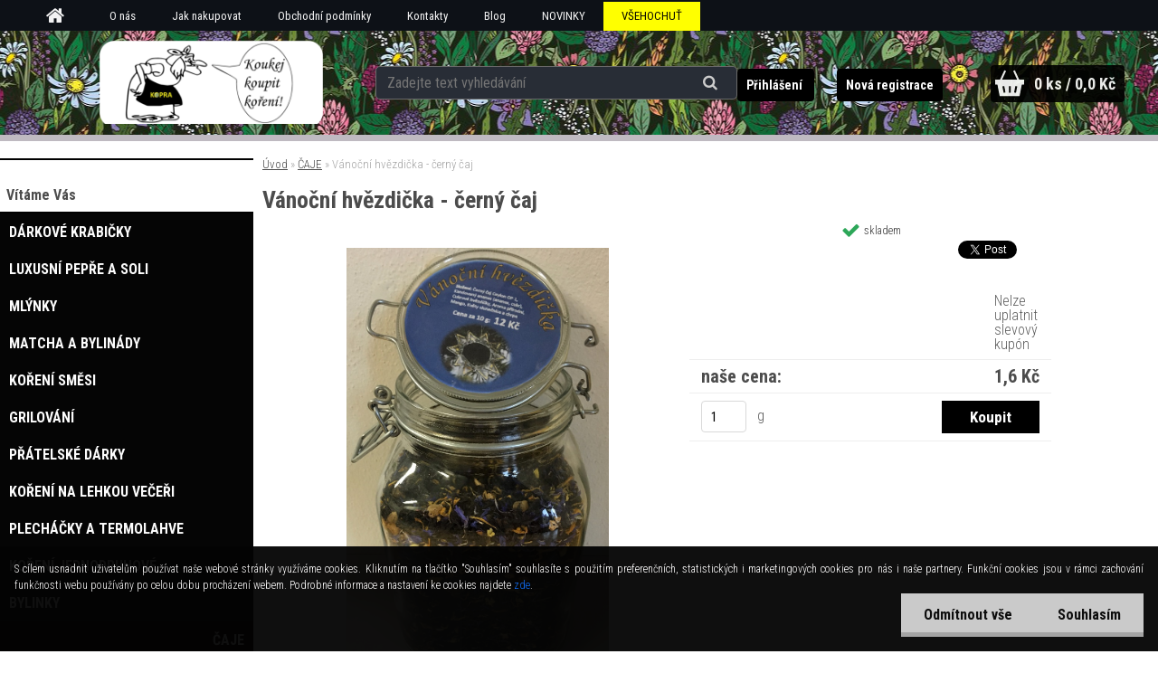

--- FILE ---
content_type: text/html; charset=utf-8
request_url: https://www.google.com/recaptcha/api2/aframe
body_size: 224
content:
<!DOCTYPE HTML><html><head><meta http-equiv="content-type" content="text/html; charset=UTF-8"></head><body><script nonce="jyPBfu8i--FSKmOiIUUILg">/** Anti-fraud and anti-abuse applications only. See google.com/recaptcha */ try{var clients={'sodar':'https://pagead2.googlesyndication.com/pagead/sodar?'};window.addEventListener("message",function(a){try{if(a.source===window.parent){var b=JSON.parse(a.data);var c=clients[b['id']];if(c){var d=document.createElement('img');d.src=c+b['params']+'&rc='+(localStorage.getItem("rc::a")?sessionStorage.getItem("rc::b"):"");window.document.body.appendChild(d);sessionStorage.setItem("rc::e",parseInt(sessionStorage.getItem("rc::e")||0)+1);localStorage.setItem("rc::h",'1769703157004');}}}catch(b){}});window.parent.postMessage("_grecaptcha_ready", "*");}catch(b){}</script></body></html>